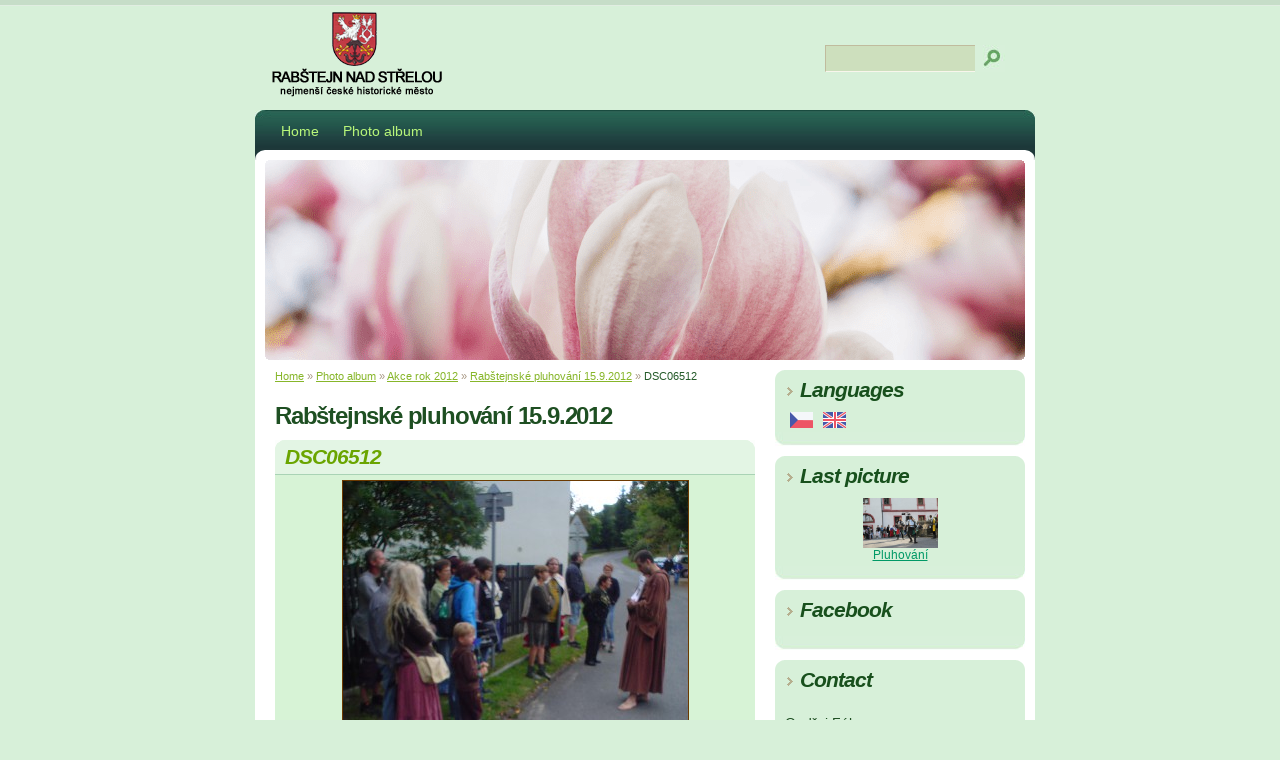

--- FILE ---
content_type: text/html; charset=UTF-8
request_url: https://www.rabstejnnadstrelou.cz/en/photos/akce-rok-2012/rabstejnske-pluhovani-15.9.2012/dsc06512.html
body_size: 5182
content:
<?xml version="1.0" encoding="utf-8"?>
<!DOCTYPE html PUBLIC "-//W3C//DTD XHTML 1.0 Transitional//EN" "http://www.w3.org/TR/xhtml1/DTD/xhtml1-transitional.dtd">
<html lang="en" xml:lang="en" xmlns="http://www.w3.org/1999/xhtml" xmlns:fb="http://ogp.me/ns/fb#">

      <head>

        <meta http-equiv="content-type" content="text/html; charset=utf-8" />
        <meta name="description" content="" />
        <meta name="keywords" content="" />
        <meta name="robots" content="all,follow" />
        <meta name="author" content="" />
        <link href="/en/rss/articles/data.xml" rel="alternate" type="application/rss+xml" title="All articles" /><link href="/en/rss/articles/photos.xml" rel="alternate" type="application/rss+xml" title="Pictures" /><link href="/en/rss/articles/comments.xml" rel="alternate" type="application/rss+xml" title="Comments" />
        <title>
            www.rabstejnnadstrelou.cz - Photo album - Akce rok 2012 - Rabštejnské pluhování 15.9.2012 - DSC06512
        </title>
        <link rel="stylesheet" href="https://s3a.estranky.cz/css/uig.css" type="text/css" />
               					<link rel="stylesheet" href="/style.1660292296.2.css" type="text/css" />
<link rel="stylesheet" href="//code.jquery.com/ui/1.12.1/themes/base/jquery-ui.css">
<script src="//code.jquery.com/jquery-1.12.4.js"></script>
<script src="//code.jquery.com/ui/1.12.1/jquery-ui.js"></script>
<script type="text/javascript" src="https://s3c.estranky.cz/js/ui.js?nc=1" id="index_script" ></script><meta property="og:title" content="DSC06512" />
<meta property="og:type" content="article" />
<meta property="og:url" content="https://www.rabstejnnadstrelou.cz/en/photos/akce-rok-2012/rabstejnske-pluhovani-15.9.2012/dsc06512.html" />
<meta property="og:image" content="https://www.rabstejnnadstrelou.cz/img/tiny/424.jpg" />
<meta property="og:site_name" content="https://www.rabstejnnadstrelou.cz" />
<meta property="og:description" content="" />
			<script type="text/javascript">
				dataLayer = [{
					'subscription': 'true',
				}];
			</script>
			
    </head>
    <body class=" contact-active">
        <!-- Wrapping the whole page, may have fixed or fluid width -->
        <div id="whole-page">

            

            <!-- Because of the matter of accessibility (text browsers,
            voice readers) we include a link leading to the page content and
            navigation } you'll probably want to hide them using display: none
            in your stylesheet -->

            <a href="#articles" class="accessibility-links">Go to content</a>
            <a href="#navigation" class="accessibility-links">Go to menu</a>

            <!-- We'll fill the document using horizontal rules thus separating
            the logical chunks of the document apart -->
            <hr />

            

            <!-- block for skyscraper and rectangle  -->
            <div id="sky-scraper-block">
                
                
            </div>
            <!-- block for skyscraper and rectangle  -->

            <!-- Wrapping the document's visible part -->
            <div id="document">
                <div id="in-document">

<div id="odkaz">
<a href="/"></a>
</div>
                    <!-- body of the page -->
                    <div id="body">

                        <div id="nav-column">
                            <!-- Such navigation allows both horizontal and vertical rendering -->
<div id="navigation">
    <div class="inner_frame">
        <h2>Menu
            <span id="nav-decoration" class="decoration"></span>
        </h2>
        <nav>
            <menu class="menu-type-standard">
                <li class="">
  <a href="/en/">Home</a>
     
</li>
<li class="">
  <a href="/en/photos/">Photo album</a>
     
</li>

            </menu>
        </nav>
        <div id="clear6" class="clear">
          &nbsp;
        </div>
    </div>
</div>
<!-- menu ending -->


                            <div id="clear2" class="clear">
                                &nbsp;
                            </div>
                            <hr />

                            <!-- header -->
  <div id="header">
     <div class="inner_frame">
        <!-- This construction allows easy image replacement -->
        <h1 class="head-left hidden">
  <a href="https://www.rabstejnnadstrelou.cz/en/" title="" style="display:none;"></a>
  <span title="">
  </span>
</h1>
        <div id="header-decoration" class="decoration">
        </div>
     </div>
  </div>
<!-- /header -->


                            <!-- Possible clearing elements (more through the document) -->
                            <div id="clear1" class="clear">
                                &nbsp;
                            </div>
                            <hr />

                            <!-- Side column left/right -->
                            <div class="column">

                                <!-- Inner column -->
                                <div class="inner_frame inner-column">
                                    
                                    <!-- Languages -->
  <div id="languages" class="section">
    <h2>Languages
      <span id="nav-languages" class="decoration"></span>
    </h2>
    <div class="inner_frame">
      <a href="/"><img src="//www004.estranky.cz/resources/estranky.cz/global/img/flags/cz.png" alt = "Čeština"  /></a><a href="/en/"><img src="//www004.estranky.cz/resources/estranky.cz/global/img/flags/en.png" alt = "English"  /></a>
    </div>
  </div>
<!-- /Languages -->
<hr />

                                    
                                    
                                    
                                    
                                    <!-- Last photo -->
  <div id="last-photo" class="section">
    <h2>Last picture
      <span id="last-photo-decoration" class="decoration">
      </span></h2>
    <div class="inner_frame">
      <div class="wrap-of-wrap">
        <div class="wrap-of-photo">
          <a href="/en/photos/akce-2016/pluhovani/">
            <img src="/img/mid/797/boj1.jpg" alt="boj1" width="75" height="50" /></a>
        </div>
      </div>
      <span>
        <a href="/en/photos/akce-2016/pluhovani/">Pluhování</a>
      </span>
    </div>
  </div>
<!-- /Last photo -->
<hr />

                                    
                                    <div id="fb-likebox-feed" class="section">
    <h2>Facebook <span class="decoration fb-code"></span></h2>
    <div class="inner_frame" id="fb-likebox-feed_div">
        <div id="fb_likebox_width">
            <div class="fb-page" data-href="https://www.facebook.com/pages/Rabštejn-nad-Střelou/147929298564315" data-tabs="timeline" data-small-header="false" data-adapt-container-width="true" data-hide-cover="false" data-show-facepile="true">
                <blockquote cite="https://www.facebook.com/pages/Rabštejn-nad-Střelou/147929298564315" class="fb-xfbml-parse-ignore">
                    <a href="https://www.facebook.com/pages/Rabštejn-nad-Střelou/147929298564315">pages/Rabštejn-nad-Střelou/147929298564315</a>
                </blockquote>
            </div>
        </div>
    </div>
</div>
                                    
                                    <!-- Contact -->
  <div id="contact-nav" class="section">
    <h2>Contact
      <span id="contact-nav-decoration" class="decoration">
      </span></h2>
    <div class="inner_frame">
      <address>
        <p class="contact_name">Ondřej Fábera</p><p class="contact_adress">Rabštejn nad Střelou 11<br />
CZ-33162 Manětín</p><p class="contact_phone">tel.: 728 215 628</p><p class="contact_email"><a href="mailto:arebaf.jerdno@centrum.cz">arebaf.jerdno@centrum.cz</a></p>
      </address>
    </div>
  </div>
<!-- /Contact -->

                                    
                                    
                                    <!-- Mail list -->
  <div id="mail-list" class="section">
    <h2>Mail list
      <span id="mail-list-decoration" class="decoration">
      </span></h2>
    <div class="inner_frame">
      <form action="#mail-list" method="post">
        <fieldset>
          <input name="mail-list-key" id="mail-list-key" />
          <br />
          <!--/ verification_not_set /-->
          <span class="clButton">
            <input type="submit" id="send-mail-list" value="Send" />
          </span>
        </fieldset>
      </form>
      <span id="mail-list-message"></span>
    </div>
  </div>
<!-- /Mail list -->

                                    
                                    <!-- Search -->
  <div id="search" class="section">
    <h2>Searching
      <span id="search-decoration" class="decoration">
      </span></h2>
    <div class="inner_frame">
      <form action="https://katalog.estranky.cz/" method="post">
        <fieldset>
          <input type="hidden" id="uid" name="uid" value="1124449" />
          <input name="key" id="key" />
          <br />
          <span class="clButton">
            <input type="submit" id="sendsearch" value="Search" />
          </span>
        </fieldset>
      </form>
    </div>
  </div>
<!-- /Search -->
<hr />

                                    <!-- Archive -->
  <div id="calendar" class="section">
    <h2>Archive
      <span id="archive-decoration" class="decoration">
      </span></h2>
    <div class="inner_frame">
      <!-- Keeping in mind people with disabilities (summary, caption) as well as worshipers of semantic web -->
      <table summary="Table presents a calendar, that can be listed through according to data.">
        <!-- You should hide caption using CSS -->
        <caption>
          Calendar
        </caption>
        <tbody>
  <tr id="archive-small">
    <td class="archive-nav-l"><a href="/en/archive/m/2025/12/01/">&lt;&lt;</a></td>
    <td colspan="5" class="archive-nav-c">January / 2026</td>
    <td class="archive-nav-r">&gt;&gt;</td>
  </tr>
</tbody>

      </table>
    </div>
  </div>
<!-- /Archive -->
<hr />

                                    <!-- RSS -->
  <div id="rss-nav" class="section">
    <h2>RSS
      <span id="rss-nav-decoration" class="decoration">
      </span></h2>
    <div class="inner_frame">
      <ul>
        <li>
          <a href="/en/archive/rss/">
            Overview of sources</a></li>
      </ul>
    </div>
  </div>
<!-- /RSS -->
<hr />

                                    <!-- Stats -->
  <div id="stats" class="section">
    <h2>Statistics
      <span id="stats-decoration" class="decoration">
      </span></h2>
    <div class="inner_frame">
      <!-- Keeping in mind people with disabilities (summary, caption) as well as worshipers of semantic web -->
      <table summary="Statistics">

        <tfoot>
          <tr>
            <th scope="row">Online:</th>
            <td>13</td>
          </tr>
        </tfoot>

        <tbody>
          <tr>
            <th scope="row">Total:</th>
            <td>2576330</td>
          </tr>
          <tr>
            <th scope="row">Month:</th>
            <td>42932</td>
          </tr>
          <tr>
            <th scope="row">Day:</th>
            <td>1632</td>
          </tr>
        </tbody>
      </table>
    </div>
  </div>
<!-- Stats -->
<hr />
                                </div>
                                <!-- /Inner column -->

                                <div id="clear4" class="clear">
                                    &nbsp;
                                </div>

                            </div>
                            <!-- konci first column -->
                        </div>




                        <!-- main page content -->
                        <div id="content">
                            <!-- Breadcrumb navigation -->
<div id="breadcrumb-nav">
  <a href="/en/">Home</a> &raquo; <a href="/en/photos/">Photo album</a> &raquo; <a href="/en/photos/akce-rok-2012/">Akce rok 2012</a> &raquo; <a href="/en/photos/akce-rok-2012/rabstejnske-pluhovani-15.9.2012/">Rabštejnské pluhování 15.9.2012</a> &raquo; <span>DSC06512</span>
</div>
<hr />

                            <script language="JavaScript" type="text/javascript">
  <!--
    index_setCookieData('index_curr_photo', 424);
  //-->
</script>

<div id="slide">
  <h2>Rabštejnské pluhování 15.9.2012</h2>
  <div id="click">
    <h3 id="photo_curr_title">DSC06512</h3>
    <div class="slide-img">
      <a href="/en/photos/akce-rok-2012/rabstejnske-pluhovani-15.9.2012/dsc06507.html" class="previous-photo"  id="photo_prev_a" title="previous picture"><span>&laquo;</span></a>  <!-- previous photo -->

      <a href="/en/photos/akce-rok-2012/rabstejnske-pluhovani-15.9.2012/dsc06512.-.html" class="actual-photo" onclick="return index_photo_open(this,'_fullsize');" id="photo_curr_a"><img src="/img/mid/424/dsc06512.jpg" alt="" width="345" height="460"  id="photo_curr_img" /></a>   <!-- actual shown photo -->

      <a href="/en/photos/akce-rok-2012/rabstejnske-pluhovani-15.9.2012/dsc06514.html" class="next-photo"  id="photo_next_a" title="next picture"><span>&raquo;</span></a>  <!-- next photo -->

      <br /> <!-- clear -->
    </div>
    <p id="photo_curr_comment">
      
    </p>
    <div class="fb-like" data-href="https://www.rabstejnnadstrelou.cz/en/photos/akce-rok-2012/rabstejnske-pluhovani-15.9.2012/dsc06512.html" data-layout="standard" data-show-faces="true" data-action="like" data-share="false" data-colorscheme="light"></div>
  </div>
  <!-- TODO: javascript -->
<script type="text/javascript">
  <!--
    var index_ss_type = "small";
    var index_ss_nexthref = "/en/photos/akce-rok-2012/rabstejnske-pluhovani-15.9.2012/dsc06514.html";
    var index_ss_firsthref = "/en/photos/akce-rok-2012/rabstejnske-pluhovani-15.9.2012/dsc06504.html";
    index_ss_init ();
  //-->
</script>

  <div class="slidenav">
    <div class="back" id="photo_prev_div">
      <a href="/en/photos/akce-rok-2012/rabstejnske-pluhovani-15.9.2012/dsc06507.html" id="photo_ns_prev_a">&larr; Previous</a>

    </div>
    <div class="forward" id="photo_next_div">
      <a href="/en/photos/akce-rok-2012/rabstejnske-pluhovani-15.9.2012/dsc06514.html" id="photo_ns_next_a">Next &rarr;</a>

    </div>
    <a href="/en/photos/akce-rok-2012/rabstejnske-pluhovani-15.9.2012/">Back to folder</a>
    <br />
  </div>
  <div id="timenav">Automatic browsing:&nbsp;<a href="javascript: index_ss_start(3)">3</a>&nbsp;|&nbsp;<a href="javascript: index_ss_start(4)">4</a>&nbsp;|&nbsp;<a href="javascript: index_ss_start(5)">5</a>&nbsp;|&nbsp;<a href="javascript: index_ss_start(6)">6</a>&nbsp;|&nbsp;<a href="javascript: index_ss_start(7)">7</a>&nbsp;(time in seconds)</div>
<script type="text/javascript">
  <!--
    var index_ss_textpause = 'Automatic browsing:&nbsp;<a href="javascript: index_ss_pause()">pause</a>';
    var index_ss_textcontinue = 'Automatic browsing:&nbsp;<a href="javascript: index_ss_continue()">continue</a>';
    var index_ss_textalert = 'This is the last picture showing. Continue to first picture.';
  //-->
</script>

  <script type="text/javascript">
    <!--
      index_photo_init ();
    //-->
  </script>
</div>

                            <div id="decoration1" class="decoration">
                            </div>
                            <div id="decoration2" class="decoration">
                            </div>
                            <!-- /Meant for additional graphics inside the body of the page -->
                        </div>

                        <div id="clear3" class="clear">
                            &nbsp;
                        </div>
                        <hr />

                        <!-- /main page content -->

                    </div>
                    <!-- /body -->

                    <div id="clear5" class="clear">
                        &nbsp;
                    </div>
                    <hr />

                                    <!-- Footer -->
                <div id="footer">
                    <div class="inner_frame">
                        <p>
                            &copy; 2026 eStránky.cz <span class="hide">|</span> <a class="promolink promolink-paid" href="//www.estranky.cz/" title="Tvorba webových stránek zdarma, jednoduše a do 5 minut."><strong>Tvorba webových stránek</strong></a> 
                             | <a class="rss" href="/en/archive/rss/">RSS</a>
                            
                             | <a class="print" href="javascript:window.print()">Print</a>
                            
                             | <a class="up" href="#whole-page">Up &uarr;</a>
                            
                        </p>
                        
                        
                    </div>
                </div>
                <!-- /Footer -->


                    <div id="clear7" class="clear">
                        &nbsp;
                    </div>

                    <div id="decoration3" class="decoration">
                    </div>
                    <div id="decoration4" class="decoration">
                    </div>
                    <!-- /Meant for additional graphics inside the document -->

                </div>
            </div>

            <div id="decoration5" class="decoration">
            </div>
            <div id="decoration6" class="decoration">
            </div>
            <!-- /Meant for additional graphics inside the page -->

            
            <!-- block for board position-->

        </div>
        <div id="fb-root"></div>
<script async defer src="https://connect.facebook.net/cs_CZ/sdk.js#xfbml=1&version=v3.2&appId=979412989240140&autoLogAppEvents=1"></script><!-- NO GEMIUS -->
    </body>
</html>

